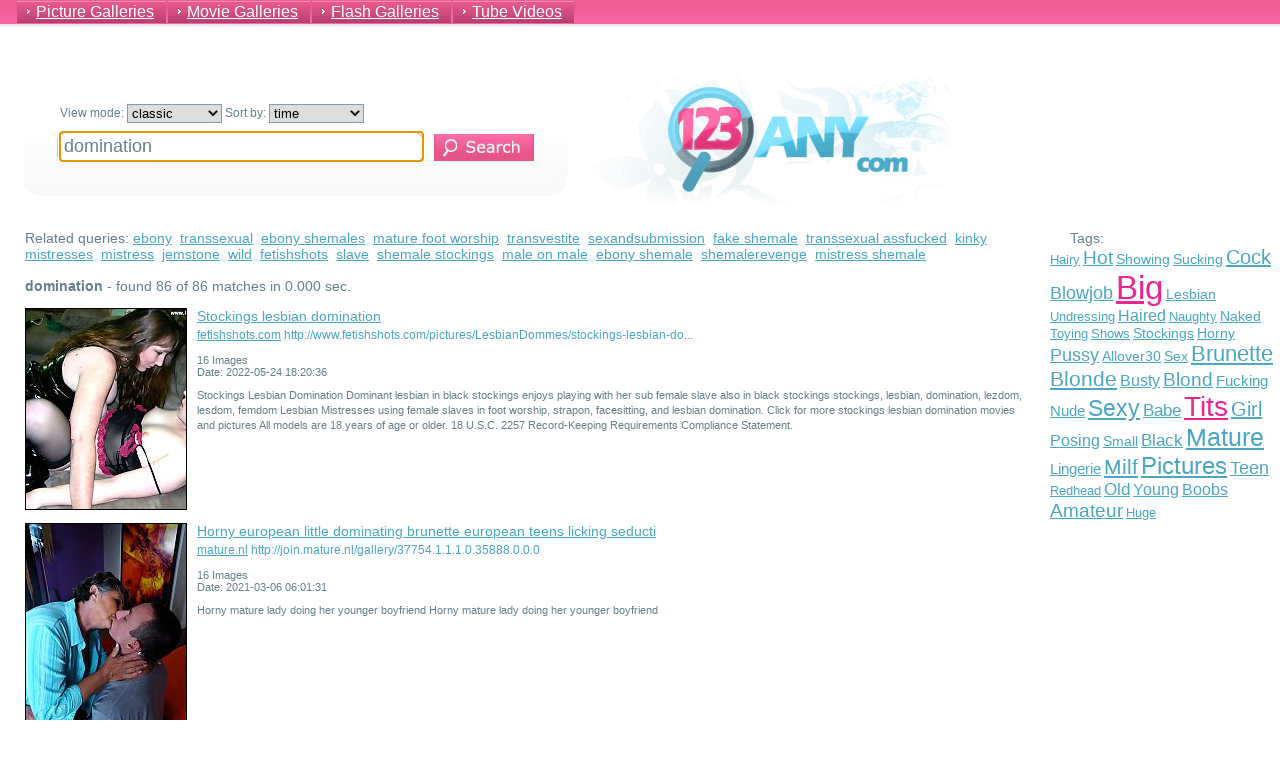

--- FILE ---
content_type: text/html; charset=UTF-8
request_url: http://www.123any.com/domination
body_size: 11912
content:
<!DOCTYPE html>
<html>
<head>
	<title>domination - 123any.com search result </title>
	<meta http-equiv="content-type" content="text/html; charset=utf-8" />
	<meta name="title" content="domination - 123any.com search result " />
	<meta name="keywords" content="domination,tube,flash movie,sex movies,porn,movies,adult videos,amateur movies, videos,home tapes,free movies,xxx movies,sex,free sex,free porn,livecam,free videos,webcams, adult directory,123any,123any.com" />
	<meta name="description" content="123any.com - domination gallery search engine. Movies portal, video post,adult directory." />
	<meta name="robots" content="all" />
	<meta name="verify-v1" content="3Z2e8c18dbdTTulkRpM/ejg15K67zj85cWBf1u6uXHs=" />
	<script src="//ajax.googleapis.com/ajax/libs/jquery/1.3.2/jquery.min.js"></script>
	<link rel="search" type="application/opensearchdescription+xml" title="123any.com" href="/search.xml" />
	<link rel="stylesheet" href="/style.css" type="text/css" media="screen" />
	<link rel="icon" href="/favicon.ico" type="image/x-icon" />
	<base target="_self" />
</head> 

<script>
function listimages(linkurl,prefix,imgnum,docid) {
 var maxlist = 5;
 var list='';
 var i=0;
 if ( $(document).width() < 1150 ) { maxlist = 4; }  
 while (i < imgnum && i < maxlist) {
  list = list + '<a href="'+linkurl+'" target="_blank" onclick="tr('+docid+',\'FHG\');"><img src="' 
     + prefix + i + '.jpg" width=160 height=200 /></a>'; 
  i++;
 }
 return list;
}

var timeouts=new Array();

function rotateimg(pid,imgnum,prefix) {
 var tnn = '#tn' + pid;
 var imgidx = 0;
 $(tnn).attr('src',prefix+imgidx+'.jpg');
 imgidx++;
 timeouts[pid] = setTimeout("showrimg("+pid+","+imgnum+","+imgidx+",'"+prefix+"')",800);
}

function showrimg(pid,imgnum,imgidx,prefix) {
 var tnn = '#tn' + pid;
  if ( imgidx >= imgnum-1) { imgidx = 0; };
  $(tnn).attr('src',prefix+imgidx+'.jpg');
  imgidx++;
  timeouts[pid] = setTimeout("showrimg("+pid+","+imgnum+","+imgidx+",'"+prefix+"')",800);
}

function rotateimgStop(pid,origidx,prefix) {
 clearTimeout(timeouts[pid]);
 var tnn = '#tn' + pid;
 $(tnn).attr('src',prefix+origidx+'.jpg');
}

function tr(docid,idx) {
 $.get("/track.php", { id:docid, idx:idx, q:escape("domination") } );
}

function trshow(docidlist) {
 $.post("/show.php", { id:escape("766775,763232,759967,756166,756144,754872,754123,752540,752465,727578,725693,700361,692375,692320,692022,688184,687243,686490,672988,652385,647704,616088,616010,615195,608811") } );
}

function lookup(inputString) {
	if(inputString.length == 0) {
		$('#suggestions').hide();
	} else {
		$.post("/rpc.php", {queryString: ""+inputString+""}, function(data){
			if(data.length >0) {
				$('#suggestions').show();
				$('#autoSuggestionsList').html(data);
			}
			else {
				$('#suggestions').hide();
			}
		});
	}
} 

function fill(thisValue) {
	$('#inputString').val(thisValue);
	setTimeout("$('#suggestions').hide();", 200);
}


$(document).ready(function() {
	$('.slidebox').hide();
	$('#inputString').focus();
	trshow();
});

</script>

<body>

<div id="wrapper">

	<div id="header">
		<div class="top_menu">
			<ul>
				<li><a href="/domination">Picture Galleries</a></li>
				<li><a href="/movies/domination">Movie Galleries</a></li>
				<li><a href="/flash/domination">Flash Galleries</a></li>
				<li><a target=_blank title='tube video' href="http://altaporn.com/domination">Tube Videos</a></li>
                        </ul>
			<div class="clear"></div>
		</div>    
                <div class="hsearch">
                        <form class="search_form" method="get" id="search" action="/">
                                <div class="sfpadd">
                                        <label>View mode: <select name="vm">
						<option value="C" selected='selected'>classic</option>
						<option value="T" >thumbnails</option>
                                        </select></label>   
                                        <label>Sort by: <select name="sm">
						<option value="t" selected='selected'>time</option>
						<option value="c" >popularity</option>
                                        </select></label><br />
                                        <input type="hidden" name="fi" value="1" />
                                        <input type="text" class="text" name="q" autocomplete="off" value="domination" id="inputString" onkeyup="lookup(this.value);" onblur="fill();" />
					<input type="submit" class="bttn" id="searchbtn" value="" />
					<div class="suggestionsBox" id="suggestions" style="display: none;">
						<img src="/upArrow.png" style="position: relative; top: -12px; left: 30px;" alt="upArrow">
						<div class="suggestionList" id="autoSuggestionsList">
						&nbsp;
						</div>
					</div>
                                </div>
                        </form>
                </div>
                <div class="hlogofl"></div>
                <div class="clear"></div>
	</div><!-- #header-->

        <div id="middle">


		<div id="container">
			<div id="content">
				<div id='searchinfo'><h2>Related queries: <a href='/ebony'>ebony</a>&nbsp; <a href='/transsexual'>transsexual</a>&nbsp; <a href='/ebony+shemales'>ebony shemales</a>&nbsp; <a href='/mature+foot+worship'>mature foot worship</a>&nbsp; <a href='/transvestite'>transvestite</a>&nbsp; <a href='/sexandsubmission'>sexandsubmission</a>&nbsp; <a href='/fake+shemale'>fake shemale</a>&nbsp; <a href='/transsexual+assfucked'>transsexual assfucked</a>&nbsp; <a href='/kinky'>kinky</a>&nbsp; <a href='/mistresses'>mistresses</a>&nbsp; <a href='/mistress'>mistress</a>&nbsp; <a href='/jemstone'>jemstone</a>&nbsp; <a href='/wild'>wild</a>&nbsp; <a href='/fetishshots'>fetishshots</a>&nbsp; <a href='/slave'>slave</a>&nbsp; <a href='/shemale+stockings'>shemale stockings</a>&nbsp; <a href='/male+on+male'>male on male</a>&nbsp; <a href='/ebony+shemale'>ebony shemale</a>&nbsp; <a href='/shemalerevenge'>shemalerevenge</a>&nbsp; <a href='/mistress+shemale'>mistress shemale</a>&nbsp; <br /><br /><b>domination</b> - found 86 of 86 matches in 0.000 sec.</h2>


</div>

<br /><div class='searchresults'><div class='srimg'><a href='http://refer.ccbill.com/cgi-bin/clicks.cgi?CA=912999&PA=1534986&HTML=http://www.fetishshots.com/pictures/LesbianDommes/stockings-lesbian-domination/?id=1534986' target='_blank' title='Stockings lesbian domination' rel='nofollow'><img onmouseover="$('#slidebox1').html(listimages('http://refer.ccbill.com/cgi-bin/clicks.cgi?CA=912999&PA=1534986&HTML=http://www.fetishshots.com/pictures/LesbianDommes/stockings-lesbian-domination/?id=1534986','//cdn.123any.com/dbi/67/75/fs766775-',16,766775)); $('#slidebox1').show('200')" onclick='tr(766775,"FHG");' src='//cdn.123any.com/dbi/67/75/fs766775-7.jpg' alt='Stockings lesbian domination' width='160' height='200' /></a></div><div class='srtxt'><a href='http://refer.ccbill.com/cgi-bin/clicks.cgi?CA=912999&PA=1534986&HTML=http://www.fetishshots.com/pictures/LesbianDommes/stockings-lesbian-domination/?id=1534986' target='_blank' rel='nofollow' onclick='tr(766775);'>Stockings lesbian domination</a><br /><div class='srurl'><a href='/fetishshots.com'>fetishshots.com</a> http://www.fetishshots.com/pictures/LesbianDommes/stockings-lesbian-do...</div><div class='srdet'><br />16 Images<br />Date: 2022-05-24 18:20:36</div><div class='doctext'>Stockings Lesbian Domination Dominant lesbian in black stockings enjoys playing with her sub female slave also in black stockings stockings, lesbian, domination, lezdom, lesdom, femdom   Lesbian Mistresses using female slaves in foot worship, strapon, facesitting, and lesbian domination.   Click for more stockings lesbian domination movies and pictures All models are 18 years of age or older. 18 U.S.C. 2257 Record-Keeping Requirements Compliance Statement.</div></div></div><br />
<div id='slidebox1' class='slidebox'></div>

<br /><div class='searchresults'><div class='srimg'><a href='http://join.mature.nl/gallery/37754.1.1.1.0.35888.0.0.0' target='_blank' title='Horny european little dominating brunette european teens licking seducti' rel='nofollow'><img onmouseover="$('#slidebox2').html(listimages('http://join.mature.nl/gallery/37754.1.1.1.0.35888.0.0.0','//cdn.123any.com/dbi/32/32/fs763232-',16,763232)); $('#slidebox2').show('200')" onclick='tr(763232,"FHG");' src='//cdn.123any.com/dbi/32/32/fs763232-6.jpg' alt='Horny european little dominating brunette european teens licking seducti' width='160' height='200' /></a></div><div class='srtxt'><a href='http://join.mature.nl/gallery/37754.1.1.1.0.35888.0.0.0' target='_blank' rel='nofollow' onclick='tr(763232);'>Horny european little dominating brunette european teens licking seducti</a><br /><div class='srurl'><a href='/mature.nl'>mature.nl</a> http://join.mature.nl/gallery/37754.1.1.1.0.35888.0.0.0</div><div class='srdet'><br />16 Images<br />Date: 2021-03-06 06:01:31</div><div class='doctext'>Horny mature lady doing her younger boyfriend Horny mature lady doing her younger boyfriend </div></div></div><br />
<div id='slidebox2' class='slidebox'></div>

<br /><div class='searchresults'><div class='srimg'><a href='http://galleries.latinasheat.com/photos_mobile/9/?t1/mpps=amandaxxx' target='_blank' title='Fiery Latina Dominic Dalton Gives Her Lover A Memorable Blowjob A...' rel='nofollow'><img onmouseover="$('#slidebox3').html(listimages('http://galleries.latinasheat.com/photos_mobile/9/?t1/mpps=amandaxxx','//cdn.123any.com/dbi/99/67/fs759967-',16,759967)); $('#slidebox3').show('200')" onclick='tr(759967,"FHG");' src='//cdn.123any.com/dbi/99/67/fs759967-1.jpg' alt='Fiery Latina Dominic Dalton Gives Her Lover A Memorable Blowjob A...' width='160' height='200' /></a></div><div class='srtxt'><a href='http://galleries.latinasheat.com/photos_mobile/9/?t1/mpps=amandaxxx' target='_blank' rel='nofollow' onclick='tr(759967);'>Fiery Latina Dominic Dalton Gives Her Lover A Memorable Blowjob A...</a><br /><div class='srurl'><a href='/latinasheat.com'>latinasheat.com</a> http://galleries.latinasheat.com/photos_mobile/9/?t1/mpps=amandaxxx</div><div class='srdet'><br />16 Images<br />Date: 2021-01-30 07:00:39</div><div class='doctext'>Mobile Latinas Heat Tap to view photos above Tap to view photos above Tap to view photos above Tap to view photos above Click for more! Tap to view photos above Tap to view photos above Tap to view photos above Tap to view photos above Check out more updates Download more pictures! Click Here! 18 U.S.C. 2257 Record-Keeping Requirement Compliance Statement </div></div></div><br />
<div id='slidebox3' class='slidebox'></div>

<br /><div class='searchresults'><div class='srimg'><a href='http://hostave4.net/mpg/fhg/video/177mp4ajw/index.html?id=amandaxxx' target='_blank' title='Pick up boy action with dominating hot s' rel='nofollow'><img onmouseover="$('#slidebox4').html(listimages('http://hostave4.net/mpg/fhg/video/177mp4ajw/index.html?id=amandaxxx','//cdn.123any.com/dbi/61/66/fs756166-',4,756166)); $('#slidebox4').show('200')" onclick='tr(756166,"FHG");' src='//cdn.123any.com/dbi/61/66/fs756166-0.jpg' alt='Pick up boy action with dominating hot s' width='160' height='200' /></a></div><div class='srtxt'><a href='http://hostave4.net/mpg/fhg/video/177mp4ajw/index.html?id=amandaxxx' target='_blank' rel='nofollow' onclick='tr(756166);'>Pick up boy action with dominating hot s</a><br /><div class='srurl'><a href='/hostave4.net'>hostave4.net</a> http://hostave4.net/mpg/fhg/video/177mp4ajw/index.html?id=amandaxxx</div><div class='srdet'><br />4 Images<br />Date: 2021-01-09 18:23:21</div><div class='doctext'>Pick up boy action with dominating hot sluts - MyPickupGirls.com Dominating sluts are gonna demonstrate their dirty nature in the process of crazy pick up boy fucking riding the dick and facesitting poor victim porn videos, hot girls, adult sex, erotic pictures, world porn, hard fuck  Weekly updates MyPickupGirls.com - Public outdoor sex movies with sexy amateur pickup girls www.mypickupgirls.com Slutty chicks picked up on the streets & owned by well hung guys in the most unexpected places Pick ...</div></div></div><br />
<div id='slidebox4' class='slidebox'></div>

<br /><div class='searchresults'><div class='srimg'><a href='http://affiliates.mature.nl/free/x/track/7499/pictures/146/37754' target='_blank' title='This curvy and Kinky mature slut dominates a toyboy on her couch' rel='nofollow'><img onmouseover="$('#slidebox5').html(listimages('http://affiliates.mature.nl/free/x/track/7499/pictures/146/37754','//cdn.123any.com/dbi/61/44/fs756144-',16,756144)); $('#slidebox5').show('200')" onclick='tr(756144,"FHG");' src='//cdn.123any.com/dbi/61/44/fs756144-13.jpg' alt='This curvy and Kinky mature slut dominates a toyboy on her couch' width='160' height='200' /></a></div><div class='srtxt'><a href='http://affiliates.mature.nl/free/x/track/7499/pictures/146/37754' target='_blank' rel='nofollow' onclick='tr(756144);'>This curvy and Kinky mature slut dominates a toyboy on her couch</a><br /><div class='srurl'><a href='/mature.nl'>mature.nl</a> http://affiliates.mature.nl/free/x/track/7499/pictures/146/37754</div><div class='srdet'><br />16 Images<br />Date: 2021-01-08 18:22:29</div><div class='doctext'>This curvy and Kinky mature slut dominates a toyboy on her couch This curvy and Kinky mature slut dominates a toyboy on her couch </div></div></div><br />
<div id='slidebox5' class='slidebox'></div>

<br /><div class='searchresults'><div class='srimg'><a href='http://www.tenmilliongalleries.com/fhg/stp/v/005_1/stp_1_6_v_005_1.shtml?ferroc97378' target='_blank' title='Susanna&amp;Etta&amp;George strapon domination m' rel='nofollow'><img onmouseover="$('#slidebox6').html(listimages('http://www.tenmilliongalleries.com/fhg/stp/v/005_1/stp_1_6_v_005_1.shtml?ferroc97378','//cdn.123any.com/dbi/48/72/fs754872-',4,754872)); $('#slidebox6').show('200')" onclick='tr(754872,"FHG");' src='//cdn.123any.com/dbi/48/72/fs754872-2.jpg' alt='Susanna&amp;Etta&amp;George strapon domination m' width='160' height='200' /></a></div><div class='srtxt'><a href='http://www.tenmilliongalleries.com/fhg/stp/v/005_1/stp_1_6_v_005_1.shtml?ferroc97378' target='_blank' rel='nofollow' onclick='tr(754872);'>Susanna&amp;Etta&amp;George strapon domination m</a><br /><div class='srurl'><a href='/tenmilliongalleries.com'>tenmilliongalleries.com</a> http://www.tenmilliongalleries.com/fhg/stp/v/005_1/stp...</div><div class='srdet'><br />4 Images<br />Date: 2020-11-03 06:08:06</div><div class='doctext'>StraponPower :: Susanna&Etta&George strapon humiliation action Fascinating strapon domination pictures and videos! Strapon,Strapon Sex,Strapon Porn,Strapon Erotica,Girls Fuck Guys,Women Fuck Men,Strapon Domination,Feminization,Sissified,Men Wearing Female Clothes,Strapon Fuck,Sissies,Strapon Pics,Strapon Pictures,Strapon Photos,Strapon Videos,Strapon Movies,StraponPower,FerroNetwork,FerroCash StraponPower.com	Strapon domination	StraponPower.com features smoking hot strapon divas humiliating, ins...</div></div></div><br />
<div id='slidebox6' class='slidebox'></div>

<br /><div class='searchresults'><div class='srimg'><a href='http://affiliates.mature.nl/free/x/track/3888/picture/146?nats=37754.1.1.1.0.6827.0.0.0' target='_blank' title='Skinny milf wants to dominate you' rel='nofollow'><img onmouseover="$('#slidebox7').html(listimages('http://affiliates.mature.nl/free/x/track/3888/picture/146?nats=37754.1.1.1.0.6827.0.0.0','//cdn.123any.com/dbi/41/23/fs754123-',16,754123)); $('#slidebox7').show('200')" onclick='tr(754123,"FHG");' src='//cdn.123any.com/dbi/41/23/fs754123-8.jpg' alt='Skinny milf wants to dominate you' width='160' height='200' /></a></div><div class='srtxt'><a href='http://affiliates.mature.nl/free/x/track/3888/picture/146?nats=37754.1.1.1.0.6827.0.0.0' target='_blank' rel='nofollow' onclick='tr(754123);'>Skinny milf wants to dominate you</a><br /><div class='srurl'><a href='/mature.nl'>mature.nl</a> http://affiliates.mature.nl/free/x/track/3888/picture/146?nats=37754.1.1.1.0.6827....</div><div class='srdet'><br />16 Images<br />Date: 2020-09-14 05:44:01</div><div class='doctext'>skinny milf wants to dominate you skinny milf wants to dominate you </div></div></div><br />
<div id='slidebox7' class='slidebox'></div>

<br /><div class='searchresults'><div class='srimg'><a href='http://refer.ccbill.com/cgi-bin/clicks.cgi?CA=912999&PA=1534986&HTML=http://www.fetishshots.com/pictures/LeathernLatex/ebony-latex-domination/?id=1534986' target='_blank' title='Beautiful Ebony Mistress is in sexy latex dress and boots dominates a su' rel='nofollow'><img onmouseover="$('#slidebox8').html(listimages('http://refer.ccbill.com/cgi-bin/clicks.cgi?CA=912999&PA=1534986&HTML=http://www.fetishshots.com/pictures/LeathernLatex/ebony-latex-domination/?id=1534986','//cdn.123any.com/dbi/25/40/fs752540-',16,752540)); $('#slidebox8').show('200')" onclick='tr(752540,"FHG");' src='//cdn.123any.com/dbi/25/40/fs752540-4.jpg' alt='Beautiful Ebony Mistress is in sexy latex dress and boots dominates a su' width='160' height='200' /></a></div><div class='srtxt'><a href='http://refer.ccbill.com/cgi-bin/clicks.cgi?CA=912999&PA=1534986&HTML=http://www.fetishshots.com/pictures/LeathernLatex/ebony-latex-domination/?id=1534986' target='_blank' rel='nofollow' onclick='tr(752540);'>Beautiful Ebony Mistress is in sexy latex dress and boots dominates a su</a><br /><div class='srurl'><a href='/fetishshots.com'>fetishshots.com</a> http://www.fetishshots.com/pictures/LeathernLatex/ebony-latex-dominati...</div><div class='srdet'><br />16 Images<br />Date: 2020-06-23 18:20:47</div><div class='doctext'>Ebony Latex Domination Beautiful Ebony Mistress in sexy latex dress and boots dominates a submissive crossdressed sissy also in latex. ebony, latex, domination, latex fetish, leather, rubber, gummy   Latex lovers and latex couples in full latex fetish outfits enjoying their love for latex, rubber and leather sex.   Click for more free latex movies and pictures All models are 18 years of age or older. 18 U.S.C. 2257 Record-Keeping Requirements Compliance Statement.</div></div></div><br />
<div id='slidebox8' class='slidebox'></div>

<br /><div class='searchresults'><div class='srimg'><a href='http://refer.ccbill.com/cgi-bin/clicks.cgi?CA=912999&PA=1534986&HTML=http://www.fetishshots.com/pictures/LeathernLatex/latex-domination/?id=1534986' target='_blank' title='Mature blonde kinky Mistress in latex outfit and boots dominating a submissive male' rel='nofollow'><img onmouseover="$('#slidebox9').html(listimages('http://refer.ccbill.com/cgi-bin/clicks.cgi?CA=912999&PA=1534986&HTML=http://www.fetishshots.com/pictures/LeathernLatex/latex-domination/?id=1534986','//cdn.123any.com/dbi/24/65/fs752465-',16,752465)); $('#slidebox9').show('200')" onclick='tr(752465,"FHG");' src='//cdn.123any.com/dbi/24/65/fs752465-1.jpg' alt='Mature blonde kinky Mistress in latex outfit and boots dominating a submissive male' width='160' height='200' /></a></div><div class='srtxt'><a href='http://refer.ccbill.com/cgi-bin/clicks.cgi?CA=912999&PA=1534986&HTML=http://www.fetishshots.com/pictures/LeathernLatex/latex-domination/?id=1534986' target='_blank' rel='nofollow' onclick='tr(752465);'>Mature blonde kinky Mistress in latex outfit and boots dominating a submissive male</a><br /><div class='srurl'><a href='/fetishshots.com'>fetishshots.com</a> http://www.fetishshots.com/pictures/LeathernLatex/latex-domination/?id...</div><div class='srdet'><br />16 Images<br />Date: 2020-06-20 18:25:41</div><div class='doctext'>Latex Domination Mature blonde kinky Mistress in latex outfit and boots dominating a submissive male also in his latex gear. latex fetish, latex, leather, rubber, gummy   Latex lovers and latex couples in full latex fetish outfits enjoying their love for latex, rubber and leather sex.   Click for more free latex movies and pictures All models are 18 years of age or older. 18 U.S.C. 2257 Record-Keeping Requirements Compliance Statement.</div></div></div><br />
<div id='slidebox9' class='slidebox'></div>

<br /><div class='searchresults'><div class='srimg'><a href='http://affiliates.mature.nl/free/x/track/6867/picture/146/37754' target='_blank' title='Dominant mature slut fucking a guy with a strapon dildo' rel='nofollow'><img onmouseover="$('#slidebox10').html(listimages('http://affiliates.mature.nl/free/x/track/6867/picture/146/37754','//cdn.123any.com/dbi/75/78/fs727578-',16,727578)); $('#slidebox10').show('200')" onclick='tr(727578,"FHG");' src='//cdn.123any.com/dbi/75/78/fs727578-5.jpg' alt='Dominant mature slut fucking a guy with a strapon dildo' width='160' height='200' /></a></div><div class='srtxt'><a href='http://affiliates.mature.nl/free/x/track/6867/picture/146/37754' target='_blank' rel='nofollow' onclick='tr(727578);'>Dominant mature slut fucking a guy with a strapon dildo</a><br /><div class='srurl'><a href='/mature.nl'>mature.nl</a> http://affiliates.mature.nl/free/x/track/6867/picture/146/37754</div><div class='srdet'><br />16 Images<br />Date: 2019-01-18 18:48:06</div><div class='doctext'>Dominant mature slut fucking a guy with a strapon dildo Dominant mature slut fucking a guy with a strapon dildo </div></div></div><br />
<div id='slidebox10' class='slidebox'></div>

<br /><div class='searchresults'><div class='srimg'><a href='http://refer.ccbill.com/cgi-bin/clicks.cgi?CA=926173-0000&PA=1544750&HTML=http://www.straponjane.com/directory_pages/affs/251jsa.php?id=1544750' target='_blank' title='Two kinky dominant femdoms get geared up for their sissy slut in white girly panties' rel='nofollow'><img onmouseover="$('#slidebox11').html(listimages('http://refer.ccbill.com/cgi-bin/clicks.cgi?CA=926173-0000&PA=1544750&HTML=http://www.straponjane.com/directory_pages/affs/251jsa.php?id=1544750','//cdn.123any.com/dbi/56/93/fs725693-',15,725693)); $('#slidebox11').show('200')" onclick='tr(725693,"FHG");' src='//cdn.123any.com/dbi/56/93/fs725693-10.jpg' alt='Two kinky dominant femdoms get geared up for their sissy slut in white girly panties' width='160' height='200' /></a></div><div class='srtxt'><a href='http://refer.ccbill.com/cgi-bin/clicks.cgi?CA=926173-0000&PA=1544750&HTML=http://www.straponjane.com/directory_pages/affs/251jsa.php?id=1544750' target='_blank' rel='nofollow' onclick='tr(725693);'>Two kinky dominant femdoms get geared up for their sissy slut in white girly panties</a><br /><div class='srurl'><a href='/straponjane.com'>straponjane.com</a> http://www.straponjane.com/directory_pages/affs/251jsa.php?id=1544750</div><div class='srdet'><br />15 Images<br />Date: 2018-12-03 06:09:10</div><div class='doctext'>Strapon Jane Free Sample Pictures If you like to see a strong dominant woman have her way with girls, guys, crossdressers and tgirls then your search is over... I will even force you to become a sissy before taking out my every frustration on you. Dominant, Dangerous, Delightfully Decadent... just about scratches the surface. Take the free tour. If you only ever join 1 FemDom site then this is it, these samples are taken from my archive, if you want to see my brand new, never before seen videos ...</div></div></div><br />
<div id='slidebox11' class='slidebox'></div>

<br /><div class='searchresults'><div class='srimg'><a href='http://refer.ccbill.com/cgi-bin/clicks.cgi?CA=926173-0000&PA=1544750&HTML=http://www.straponjane.com/directory_pages/affs/248gvc.php?id=1544750' target='_blank' title='Strapon Jane dominates her two sissy sluts by making one suck her boot heel and then face fuck the other sissy' rel='nofollow'><img onmouseover="$('#slidebox12').html(listimages('http://refer.ccbill.com/cgi-bin/clicks.cgi?CA=926173-0000&PA=1544750&HTML=http://www.straponjane.com/directory_pages/affs/248gvc.php?id=1544750','//cdn.123any.com/dbi/03/61/fs700361-',15,700361)); $('#slidebox12').show('200')" onclick='tr(700361,"FHG");' src='//cdn.123any.com/dbi/03/61/fs700361-5.jpg' alt='Strapon Jane dominates her two sissy sluts by making one suck her boot heel and then face fuck the other sissy' width='160' height='200' /></a></div><div class='srtxt'><a href='http://refer.ccbill.com/cgi-bin/clicks.cgi?CA=926173-0000&PA=1544750&HTML=http://www.straponjane.com/directory_pages/affs/248gvc.php?id=1544750' target='_blank' rel='nofollow' onclick='tr(700361);'>Strapon Jane dominates her two sissy sluts by making one suck her boot heel and then face fuck the other sissy</a><br /><div class='srurl'><a href='/straponjane.com'>straponjane.com</a> http://www.straponjane.com/directory_pages/affs/248gvc.php?id=1544750</div><div class='srdet'><br />15 Images<br />Date: 2018-07-30 18:32:31</div><div class='doctext'>Strapon Jane Free Sample Pictures If you like to see a strong dominant woman have her way with girls, guys, crossdressers and tgirls then your search is over... I will even force you to become a sissy before taking out my every frustration on you. Dominant, Dangerous, Delightfully Decadent... just about scratches the surface. Take the free tour. If you only ever join 1 FemDom site then this is it, these samples are taken from my archive, if you want to see my brand new, never before seen videos ...</div></div></div><br />
<div id='slidebox12' class='slidebox'></div>

<br /><div class='searchresults'><div class='srimg'><a href='http://galleriesIFG.stiffia.com/Dominatrix-001/?nats=wintersnow.1.139.556.0.30376.0.0.0' target='_blank' title='Maria Loves Dominating Horny Sexy Girls' rel='nofollow'><img onmouseover="$('#slidebox13').html(listimages('http://galleriesIFG.stiffia.com/Dominatrix-001/?nats=wintersnow.1.139.556.0.30376.0.0.0','//cdn.123any.com/dbi/23/75/fs692375-',12,692375)); $('#slidebox13').show('200')" onclick='tr(692375,"FHG");' src='//cdn.123any.com/dbi/23/75/fs692375-2.jpg' alt='Maria Loves Dominating Horny Sexy Girls' width='160' height='200' /></a></div><div class='srtxt'><a href='http://galleriesIFG.stiffia.com/Dominatrix-001/?nats=wintersnow.1.139.556.0.30376.0.0.0' target='_blank' rel='nofollow' onclick='tr(692375);'>Maria Loves Dominating Horny Sexy Girls</a><br /><div class='srurl'><a href='/stiffia.com'>stiffia.com</a> http://galleriesIFG.stiffia.com/Dominatrix-001/?nats=wintersnow.1.139.556.0.30...</div><div class='srdet'><br />12 Images<br />Date: 2018-04-13 18:39:04</div><div class='doctext'>Maria Mia & Kira INFLAGRANTI Photos	Home	Videos	Pornstars	Photos	Niches	About	Login	Join Now	Maria Mia & Kira	View More Photos	Get instant access to the entire photo archiveClick Here!	Related Sets	View More photos 22:17Full HDâ–¶ play video now â—€	Night time marauders	Minka Prince	71 29,430 19:43Full HDâ–¶ play video now â—€	Ruba-dub-dub in the tub	Julie star	74 31,543 25:32Full HDâ–¶ play video now â—€	Suri Benz in the bar	Suri Benz	110 56,432 20:55Full HDâ–¶ pl...</div></div></div><br />
<div id='slidebox13' class='slidebox'></div>

<br /><div class='searchresults'><div class='srimg'><a href='http://galleriesMMF.stiffia.com/W44_14/picture_gal_My_Office_Fetish/english/?nats=wintersnow.1.127.280.0.29833.0.0.0' target='_blank' title='Dominant German Milf Loves To Abuse Men Sexually' rel='nofollow'><img onmouseover="$('#slidebox14').html(listimages('http://galleriesMMF.stiffia.com/W44_14/picture_gal_My_Office_Fetish/english/?nats=wintersnow.1.127.280.0.29833.0.0.0','//cdn.123any.com/dbi/23/20/fs692320-',14,692320)); $('#slidebox14').show('200')" onclick='tr(692320,"FHG");' src='//cdn.123any.com/dbi/23/20/fs692320-2.jpg' alt='Dominant German Milf Loves To Abuse Men Sexually' width='160' height='200' /></a></div><div class='srtxt'><a href='http://galleriesMMF.stiffia.com/W44_14/picture_gal_My_Office_Fetish/english/?nats=wintersnow.1.127.280.0.29833.0.0.0' target='_blank' rel='nofollow' onclick='tr(692320);'>Dominant German Milf Loves To Abuse Men Sexually</a><br /><div class='srurl'><a href='/stiffia.com'>stiffia.com</a> http://galleriesMMF.stiffia.com/W44_14/picture_gal_My_Office_Fetish/english/?n...</div><div class='srdet'><br />14 Images<br />Date: 2018-04-13 18:20:47</div><div class='doctext'>My Office Fetish 11.000 porn videos 2.340 pornstars 3.467 hours of porn Members Join Now Magmafilm Home Scenes Movies Models Photos Backstage Directors Sites English Deutsch News Press Casting My Office Fetish Tereza Tags: pussy licking, finger fucking, cumshot, facial, fellatio, natural breasts, brunette, fetish Description: Tereza cant contain her kinky fetish anymore so she seduces her workplace colleague. Number of photos: 185 Show More See all high quality Magmafilm pictures	Click to watch ...</div></div></div><br />
<div id='slidebox14' class='slidebox'></div>

<br /><div class='searchresults'><div class='srimg'><a href='http://galleriesIFG.stiffia.com/Dominatrix-002/?nats=wintersnow.1.139.556.0.30377.0.0.0' target='_blank' title='Mistress Dominates A Fat Slut Roughly' rel='nofollow'><img onmouseover="$('#slidebox15').html(listimages('http://galleriesIFG.stiffia.com/Dominatrix-002/?nats=wintersnow.1.139.556.0.30377.0.0.0','//cdn.123any.com/dbi/20/22/fs692022-',12,692022)); $('#slidebox15').show('200')" onclick='tr(692022,"FHG");' src='//cdn.123any.com/dbi/20/22/fs692022-11.jpg' alt='Mistress Dominates A Fat Slut Roughly' width='160' height='200' /></a></div><div class='srtxt'><a href='http://galleriesIFG.stiffia.com/Dominatrix-002/?nats=wintersnow.1.139.556.0.30377.0.0.0' target='_blank' rel='nofollow' onclick='tr(692022);'>Mistress Dominates A Fat Slut Roughly</a><br /><div class='srurl'><a href='/stiffia.com'>stiffia.com</a> http://galleriesIFG.stiffia.com/Dominatrix-002/?nats=wintersnow.1.139.556.0.30...</div><div class='srdet'><br />12 Images<br />Date: 2018-04-12 06:08:24</div><div class='doctext'>Lady Alexa & Sarah Leony INFLAGRANTI Photos	Home	Videos	Pornstars	Photos	Niches	About	Login	Join Now	Lady Alexa & Sarah Leony	View More Photos	Get instant access to the entire photo archiveClick Here!	Related Sets	View More photos 22:17Full HDâ–¶ play video now â—€	Night time marauders	Minka Prince	71 29,430 19:43Full HDâ–¶ play video now â—€	Ruba-dub-dub in the tub	Julie star	74 31,543 25:32Full HDâ–¶ play video now â—€	Suri Benz in the bar	Suri Benz	110 56,432 20:55F...</div></div></div><br />
<div id='slidebox15' class='slidebox'></div>

<br /><div class='searchresults'><div class='srimg'><a href='http://galleries.adult-empire.com/10395/648831/2666/index.php' target='_blank' title='Female Domination Adult Comics' rel='nofollow'><img onmouseover="$('#slidebox16').html(listimages('http://galleries.adult-empire.com/10395/648831/2666/index.php','//cdn.123any.com/dbi/81/84/fs688184-',6,688184)); $('#slidebox16').show('200')" onclick='tr(688184,"FHG");' src='//cdn.123any.com/dbi/81/84/fs688184-1.jpg' alt='Female Domination Adult Comics' width='160' height='200' /></a></div><div class='srtxt'><a href='http://galleries.adult-empire.com/10395/648831/2666/index.php' target='_blank' rel='nofollow' onclick='tr(688184);'>Female Domination Adult Comics</a><br /><div class='srurl'><a href='/adult-empire.com'>adult-empire.com</a> http://galleries.adult-empire.com/10395/648831/2666/index.php</div><div class='srdet'><br />6 Images<br />Date: 2018-03-19 06:22:06</div><div class='doctext'>-: 3D Porn Comix :- Download illustrated sex stories in different niches: Lezdom, Interracial, Femdom, Group Fuck! FREE	Visit our FREE tour!	Kinky 3D comics collection. Exciting	sex stories in different niches: Lezdom Interracial, Femdom,	Group Fuck	and MUCH MORE! Original 3D porn comics will make your dick strong! Your satisfaction is 100% guaranteed! Limited-time Offer! Get	BONUS access to ALL sites below and 2318+ more porn sites, 261+ hours of XXX videos, sex stories - All with ONE password!...</div></div></div><br />
<div id='slidebox16' class='slidebox'></div>

<br /><div class='searchresults'><div class='srimg'><a href='http://galleries1.adult-empire.com/6431/199187/2666/index.php' target='_blank' title='Tranny Domination Sex Scenes' rel='nofollow'><img onmouseover="$('#slidebox17').html(listimages('http://galleries1.adult-empire.com/6431/199187/2666/index.php','//cdn.123any.com/dbi/72/43/fs687243-',5,687243)); $('#slidebox17').show('200')" onclick='tr(687243,"FHG");' src='//cdn.123any.com/dbi/72/43/fs687243-3.jpg' alt='Tranny Domination Sex Scenes' width='160' height='200' /></a></div><div class='srtxt'><a href='http://galleries1.adult-empire.com/6431/199187/2666/index.php' target='_blank' rel='nofollow' onclick='tr(687243);'>Tranny Domination Sex Scenes</a><br /><div class='srurl'><a href='/adult-empire.com'>adult-empire.com</a> http://galleries1.adult-empire.com/6431/199187/2666/index.php</div><div class='srdet'><br />5 Images<br />Date: 2018-03-17 06:44:52</div><div class='doctext'>Futanari Fantasies 3D : Visit Free Tour for MORE! Free Pictures! Dickgirls of your dreams in 3D graphic s world! dickgirls, shemales, futanari, futanari fantasies, t-girls, tranny, transgender, transsexual, fantasy, sci-fi, aliens, demons, uniform, cartoons, ladyboys, schoolgirls, monsters	One password gives	you access to all sites below plus All sites (1428+) & DVDs	(281+) protected by Adult Empire! Click Here</div></div></div><br />
<div id='slidebox17' class='slidebox'></div>

<br /><div class='searchresults'><div class='srimg'><a href='http://galleries.adult-empire.com/10284/597564/2666/index.php' target='_blank' title='Naked Lesbian Babes Enjoy Spanking And Domination Fuck' rel='nofollow'><img onmouseover="$('#slidebox18').html(listimages('http://galleries.adult-empire.com/10284/597564/2666/index.php','//cdn.123any.com/dbi/64/90/fs686490-',6,686490)); $('#slidebox18').show('200')" onclick='tr(686490,"FHG");' src='//cdn.123any.com/dbi/64/90/fs686490-5.jpg' alt='Naked Lesbian Babes Enjoy Spanking And Domination Fuck' width='160' height='200' /></a></div><div class='srtxt'><a href='http://galleries.adult-empire.com/10284/597564/2666/index.php' target='_blank' rel='nofollow' onclick='tr(686490);'>Naked Lesbian Babes Enjoy Spanking And Domination Fuck</a><br /><div class='srurl'><a href='/adult-empire.com'>adult-empire.com</a> http://galleries.adult-empire.com/10284/597564/2666/index.php</div><div class='srdet'><br />6 Images<br />Date: 2018-03-16 08:21:31</div><div class='doctext'>Lezdom Circus : Download pictures for free and visit our main site for MORE lesbian BDSM porn! Depraved mistresses and helpless slaves, shocking porn fantasies. Our kinky 3D lezdom pictures and taboo BDSM drawings will open the world of lesbo lust for you. Enjoy forbidden lesbian pleasures you ve never seen before! bdsm,lezdom,lesbians,lesbian,femdom,toons,comics,comix,cartoon,3d,hentai,anime,free,drawings,art,domination,toon,movies,porn,sex,movie,lesbo,cgi,fantasy,domina,rope,bondage,fetish,lat...</div></div></div><br />
<div id='slidebox18' class='slidebox'></div>

<br /><div class='searchresults'><div class='srimg'><a href='http://blog.sunnytgp.com/gallery/vanessa-y-is-getting-dominated-scoreland/' target='_blank' title='Vanessa Y Is Getting Dominated Scoreland' rel='nofollow'><img onmouseover="$('#slidebox19').html(listimages('http://blog.sunnytgp.com/gallery/vanessa-y-is-getting-dominated-scoreland/','//cdn.123any.com/dbi/29/88/fs672988-',10,672988)); $('#slidebox19').show('200')" onclick='tr(672988,"FHG");' src='//cdn.123any.com/dbi/29/88/fs672988-7.jpg' alt='Vanessa Y Is Getting Dominated Scoreland' width='160' height='200' /></a></div><div class='srtxt'><a href='http://blog.sunnytgp.com/gallery/vanessa-y-is-getting-dominated-scoreland/' target='_blank' rel='nofollow' onclick='tr(672988);'>Vanessa Y Is Getting Dominated Scoreland</a><br /><div class='srurl'><a href='/sunnytgp.com'>sunnytgp.com</a> http://blog.sunnytgp.com/gallery/vanessa-y-is-getting-dominated-scoreland/</div><div class='srdet'><br />10 Images<br />Date: 2017-10-09 18:28:07</div><div class='doctext'>Vanessa Y Is Getting Dominated Scoreland â€“ Sunny Gallery	Sunny Gallery Vanessa Y Is Getting Dominated Scoreland	Vanessa Y Is Getting Dominated Scoreland	01/10/2017	by Amadeus I gotta hand it to Vanessa Y, sheâ€™s the best damn nude model ever. Watching her get dominated on Scoreland is making me want to slap that ass, jiggle those tits, and have my way with her. Today that fantasy comes true. Come be the first to see Vanessa Y getting fully dominated See more busty beauties @ Scorela...</div></div></div><br />
<div id='slidebox19' class='slidebox'></div>

<br /><div class='searchresults'><div class='srimg'><a href='http://refer.ccbill.com/cgi-bin/clicks.cgi?CA=930360-0000&PA=1271240&HTML=http://fhg.bcash4you.com/w4b/06nkr14d/?1271240' target='_blank' title='Dominance - free preview - watch4beauty nude art magazine' rel='nofollow'><img onmouseover="$('#slidebox20').html(listimages('http://refer.ccbill.com/cgi-bin/clicks.cgi?CA=930360-0000&PA=1271240&HTML=http://fhg.bcash4you.com/w4b/06nkr14d/?1271240','//cdn.123any.com/dbi/23/85/fs652385-',16,652385)); $('#slidebox20').show('200')" onclick='tr(652385,"FHG");' src='//cdn.123any.com/dbi/23/85/fs652385-0.jpg' alt='Dominance - free preview - watch4beauty nude art magazine' width='160' height='200' /></a></div><div class='srtxt'><a href='http://refer.ccbill.com/cgi-bin/clicks.cgi?CA=930360-0000&PA=1271240&HTML=http://fhg.bcash4you.com/w4b/06nkr14d/?1271240' target='_blank' rel='nofollow' onclick='tr(652385);'>Dominance - free preview - watch4beauty nude art magazine</a><br /><div class='srurl'><a href='/bcash4you.com'>bcash4you.com</a> http://fhg.bcash4you.com/w4b/06nkr14d/?1271240</div><div class='srdet'><br />16 Images<br />Date: 2017-04-23 05:51:40</div><div class='doctext'>Dominance - Free preview - WATCH4BEAUTY   Nude Art Magazine FREE PREVIEW  Featuring Ennie, Verunka in Dominance VIEW ALL OF OUR MODELS We bring you the most beautiful and natural girls in the world. They are all you could ever wish for and more. Some of them are already famous and popular on the web; others are being photographed in all their natural nakedness for the very first time. All rights reserved. All photographs and videos copyrighted. Copyright  since 2005 www.watch4beauty.com ALL MODE...</div></div></div><br />
<div id='slidebox20' class='slidebox'></div>

<br /><div class='searchresults'><div class='srimg'><a href='http://refer.ccbill.com/cgi-bin/clicks.cgi?CA=923807&PA=1263566&HTML=http://www.bbw-hotties.com/n-g/5/3/5/?id=1263566' target='_blank' title='Dominate bbw hottie poses in red fishnet stockings flaunting her huge ti' rel='nofollow'><img onmouseover="$('#slidebox21').html(listimages('http://refer.ccbill.com/cgi-bin/clicks.cgi?CA=923807&PA=1263566&HTML=http://www.bbw-hotties.com/n-g/5/3/5/?id=1263566','//cdn.123any.com/dbi/77/04/fs647704-',15,647704)); $('#slidebox21').show('200')" onclick='tr(647704,"FHG");' src='//cdn.123any.com/dbi/77/04/fs647704-2.jpg' alt='Dominate bbw hottie poses in red fishnet stockings flaunting her huge ti' width='160' height='200' /></a></div><div class='srtxt'><a href='http://refer.ccbill.com/cgi-bin/clicks.cgi?CA=923807&PA=1263566&HTML=http://www.bbw-hotties.com/n-g/5/3/5/?id=1263566' target='_blank' rel='nofollow' onclick='tr(647704);'>Dominate bbw hottie poses in red fishnet stockings flaunting her huge ti</a><br /><div class='srurl'><a href='/bbw-hotties.com'>bbw-hotties.com</a> http://www.bbw-hotties.com/n-g/5/3/5/?id=1263566</div><div class='srdet'><br />15 Images<br />Date: 2017-04-05 18:27:44</div><div class='doctext'>Dominate bbw hottie in red fishnet stockings flaunting her huge tits at bbw-hotties.com	  Dominate bbw hottie in red fishnet stockings flaunting her huge tits CLICK HERE TO SEE TONS OF SMOKING HOT BBW WOMEN NOW 18 U.S.C. 2257 Record-Keeping Requirements Compliance Statement </div></div></div><br />
<div id='slidebox21' class='slidebox'></div>

<br /><div class='searchresults'><div class='srimg'><a href='http://galleries.adult-empire.com/4717/570516/2666/index.php' target='_blank' title='Domination And Punishments Beyong The Iron Bars' rel='nofollow'><img onmouseover="$('#slidebox22').html(listimages('http://galleries.adult-empire.com/4717/570516/2666/index.php','//cdn.123any.com/dbi/60/88/fs616088-',4,616088)); $('#slidebox22').show('200')" onclick='tr(616088,"FHG");' src='//cdn.123any.com/dbi/60/88/fs616088-2.jpg' alt='Domination And Punishments Beyong The Iron Bars' width='160' height='200' /></a></div><div class='srtxt'><a href='http://galleries.adult-empire.com/4717/570516/2666/index.php' target='_blank' rel='nofollow' onclick='tr(616088);'>Domination And Punishments Beyong The Iron Bars</a><br /><div class='srurl'><a href='/adult-empire.com'>adult-empire.com</a> http://galleries.adult-empire.com/4717/570516/2666/index.php</div><div class='srdet'><br />4 Images<br />Date: 2016-03-16 05:47:29</div><div class='doctext'>Pain Comics: BDSM Comics And Artworks Free samples of BDSM comics and cruel porn art. BDSM comics, cruel porn drawings  Samples and sketches from part 1 of the BDSM comics  Pretty Jailbird     See also: BDSM comics  A New Secretary  (part 1)  BDSM comics  My Best Student   BDSM comics  A New Secretary  (part 2)  BDSM comics  Job Interview   ...and more, and more... Comics-Line.Com</div></div></div><br />
<div id='slidebox22' class='slidebox'></div>

<br /><div class='searchresults'><div class='srimg'><a href='http://galleries.adult-empire.com/9966/567582/2666/index.php' target='_blank' title='Master Penetrates Helpless, Dominated Slaves' rel='nofollow'><img onmouseover="$('#slidebox23').html(listimages('http://galleries.adult-empire.com/9966/567582/2666/index.php','//cdn.123any.com/dbi/60/10/fs616010-',4,616010)); $('#slidebox23').show('200')" onclick='tr(616010,"FHG");' src='//cdn.123any.com/dbi/60/10/fs616010-0.jpg' alt='Master Penetrates Helpless, Dominated Slaves' width='160' height='200' /></a></div><div class='srtxt'><a href='http://galleries.adult-empire.com/9966/567582/2666/index.php' target='_blank' rel='nofollow' onclick='tr(616010);'>Master Penetrates Helpless, Dominated Slaves</a><br /><div class='srurl'><a href='/adult-empire.com'>adult-empire.com</a> http://galleries.adult-empire.com/9966/567582/2666/index.php</div><div class='srdet'><br />4 Images<br />Date: 2016-03-15 18:28:13</div><div class='doctext'>BDSM Rampage :: Free Picture Gallery :: Visit our site to get MUCH MORE BDSM PORN! Sample BDSM drawings. Free Pics and Trusted Links. bdsm,rampage,savage,free,drawings,hentai,toons,cartoons,anime,pictures,galleries	All sites have free sample	pictures and videos. One password gives you access	to the biggest porn network with all kind of adult	entertainments!	Continue your journey to the world of BDSM	Art! Click Here     //</div></div></div><br />
<div id='slidebox23' class='slidebox'></div>

<br /><div class='searchresults'><div class='srimg'><a href='http://galleries.adult-empire.com/10284/596447/2666/index.php' target='_blank' title='Hentai Bondage And Domination Of Sexy Lesbian Perverts' rel='nofollow'><img onmouseover="$('#slidebox24').html(listimages('http://galleries.adult-empire.com/10284/596447/2666/index.php','//cdn.123any.com/dbi/51/95/fs615195-',6,615195)); $('#slidebox24').show('200')" onclick='tr(615195,"FHG");' src='//cdn.123any.com/dbi/51/95/fs615195-3.jpg' alt='Hentai Bondage And Domination Of Sexy Lesbian Perverts' width='160' height='200' /></a></div><div class='srtxt'><a href='http://galleries.adult-empire.com/10284/596447/2666/index.php' target='_blank' rel='nofollow' onclick='tr(615195);'>Hentai Bondage And Domination Of Sexy Lesbian Perverts</a><br /><div class='srurl'><a href='/adult-empire.com'>adult-empire.com</a> http://galleries.adult-empire.com/10284/596447/2666/index.php</div><div class='srdet'><br />6 Images<br />Date: 2016-03-12 19:14:56</div><div class='doctext'>Lezdom Circus : Download pictures for free and visit our main site for MORE lesbian BDSM porn! Depraved mistresses and helpless slaves, shocking porn fantasies. Our kinky 3D lezdom pictures and taboo BDSM drawings will open the world of lesbo lust for you. Enjoy forbidden lesbian pleasures you ve never seen before! bdsm,lezdom,lesbians,lesbian,femdom,toons,comics,comix,cartoon,3d,hentai,anime,free,drawings,art,domination,toon,movies,porn,sex,movie,lesbo,cgi,fantasy,domina,rope,bondage,fetish,lat...</div></div></div><br />
<div id='slidebox24' class='slidebox'></div>

<br /><div class='searchresults'><div class='srimg'><a href='http://galleries1.adult-empire.com/6934/158891/2666/index.php' target='_blank' title='Beautiful and Wild 3D Dominating Whore Working Man' rel='nofollow'><img onmouseover="$('#slidebox25').html(listimages('http://galleries1.adult-empire.com/6934/158891/2666/index.php','//cdn.123any.com/dbi/88/11/fs608811-',4,608811)); $('#slidebox25').show('200')" onclick='tr(608811,"FHG");' src='//cdn.123any.com/dbi/88/11/fs608811-1.jpg' alt='Beautiful and Wild 3D Dominating Whore Working Man' width='160' height='200' /></a></div><div class='srtxt'><a href='http://galleries1.adult-empire.com/6934/158891/2666/index.php' target='_blank' rel='nofollow' onclick='tr(608811);'>Beautiful and Wild 3D Dominating Whore Working Man</a><br /><div class='srurl'><a href='/adult-empire.com'>adult-empire.com</a> http://galleries1.adult-empire.com/6934/158891/2666/index.php</div><div class='srdet'><br />4 Images<br />Date: 2015-07-22 19:32:03</div><div class='doctext'> html     Ladies and gentleman, we have absolutely shocking piece of news for you! It s something that will you give you heebie-jeebies and will get a second wind to all your formerly unfulfilled sex desires! You have a rare and unique opportunity to hit the jackpot on free-for-all terms almost! After joining this site and shelling out a petty sum, you GET 100% FREE ACCESS to the whole Adult Empire Network that has over 100 DVDs, 1,200 + sites of all modern niches, and tons of incomparable impre...</div></div></div><br />
<div id='slidebox25' class='slidebox'></div>
<!-- rtime = 0.01823 --> 				&nbsp;<br />
			</div><!-- #content-->
		</div><!-- #container-->

		<div class="sidebar">
			<div class="title"><h2>Tags:</h2></div>
			<p>
<a href='/hairy' style='font-size: 13px;'>Hairy</a> <a href='/hot' style='font-size: 19px;'>Hot</a> <a href='/showing' style='font-size: 14px;'>Showing</a> <a href='/sucking' style='font-size: 14px;'>Sucking</a> <a href='/cock' style='font-size: 20px;'>Cock</a> <a href='/blowjob' style='font-size: 18px;'>Blowjob</a> <a href='/big' style='font-size: 33px;color: #EE2290;'>Big</a> <a href='/lesbian' style='font-size: 14px;'>Lesbian</a> <a href='/undressing' style='font-size: 13px;'>Undressing</a> <a href='/haired' style='font-size: 16px;'>Haired</a> <a href='/naughty' style='font-size: 13px;'>Naughty</a> <a href='/naked' style='font-size: 14px;'>Naked</a> <a href='/toying' style='font-size: 13px;'>Toying</a> <a href='/shows' style='font-size: 13px;'>Shows</a> <a href='/stockings' style='font-size: 14px;'>Stockings</a> <a href='/horny' style='font-size: 14px;'>Horny</a> <a href='/pussy' style='font-size: 18px;'>Pussy</a> <a href='/allover30' style='font-size: 14px;'>Allover30</a> <a href='/sex' style='font-size: 14px;'>Sex</a> <a href='/brunette' style='font-size: 22px;'>Brunette</a> <a href='/blonde' style='font-size: 21px;'>Blonde</a> <a href='/busty' style='font-size: 16px;'>Busty</a> <a href='/blond' style='font-size: 19px;'>Blond</a> <a href='/fucking' style='font-size: 15px;'>Fucking</a> <a href='/nude' style='font-size: 15px;'>Nude</a> <a href='/sexy' style='font-size: 23px;'>Sexy</a> <a href='/babe' style='font-size: 17px;'>Babe</a> <a href='/tits' style='font-size: 28px;color: #EE2290;'>Tits</a> <a href='/girl' style='font-size: 20px;'>Girl</a> <a href='/posing' style='font-size: 16px;'>Posing</a> <a href='/small' style='font-size: 14px;'>Small</a> <a href='/black' style='font-size: 17px;'>Black</a> <a href='/mature' style='font-size: 25px;'>Mature</a> <a href='/lingerie' style='font-size: 15px;'>Lingerie</a> <a href='/milf' style='font-size: 21px;'>Milf</a> <a href='/pictures' style='font-size: 24px;'>Pictures</a> <a href='/teen' style='font-size: 18px;'>Teen</a> <a href='/redhead' style='font-size: 13px;'>Redhead</a> <a href='/old' style='font-size: 17px;'>Old</a> <a href='/young' style='font-size: 16px;'>Young</a> <a href='/boobs' style='font-size: 16px;'>Boobs</a> <a href='/amateur' style='font-size: 19px;'>Amateur</a> <a href='/huge' style='font-size: 13px;'>Huge</a> </p>
                        <br  />
                        <p>
<!--/* X Javascript */-->

<script type='text/javascript'><!--//<![CDATA[
   var m3_u = (location.protocol=='https:'?'https://x.123any.com/www/delivery/ajs.php':'http://x.123any.com/www/delivery/ajs.php');
   var m3_r = Math.floor(Math.random()*99999999999);
   if (!document.MAX_used) document.MAX_used = ',';
   document.write ("<scr"+"ipt type='text/javascript' src='"+m3_u);
   document.write ("?zoneid=3&amp;block=1");
   document.write ('&amp;cb=' + m3_r);
   if (document.MAX_used != ',') document.write ("&amp;exclude=" + document.MAX_used);
   document.write (document.charset ? '&amp;charset='+document.charset : (document.characterSet ? '&amp;charset='+document.characterSet : ''));
   document.write ("&amp;loc=" + escape(window.location));
   if (document.referrer) document.write ("&amp;referer=" + escape(document.referrer));
   if (document.context) document.write ("&context=" + escape(document.context));
   if (document.mmm_fo) document.write ("&amp;mmm_fo=1");
   document.write ("'><\/scr"+"ipt>");
//]]>--></script><noscript><a href='http://x.123any.com/www/delivery/ck.php?n=a09778d8&amp;cb=523452345' target='_blank'><img src='http://x.123any.com/www/delivery/avw.php?zoneid=3&amp;cb=5234524&amp;n=a09778d8' border='0' alt='' /></a></noscript>

                        </p>
		</div><!-- .sidebar -->



	</div><!-- #middle-->

	<div id='footer'>
		<div class="pagination">
				 <ul><li> 1 </li><li> <a href='/?q=domination&vm=C&sm=t&pn=2'>2</a> </li><li> <a href='/?q=domination&vm=C&sm=t&pn=3'>3</a> </li><li> <a href='/?q=domination&vm=C&sm=t&pn=4'>4</a> </li><a href='/?q=domination&vm=C&sm=t&pn=2'>Next >></a></ul>		<div class="clear"></div>
		</div>
		<div class="fta"><p>
		&copy; 2009-2024 <a href='http://123any.com/'>123any.com</a>
		/ <a href='http://www.altaporn.com/contact.php?src=123any-illegal-content' target=_blank>Report Illegal Content</a> 
		/ <a href='/index.php/q-sitemaplinks/'>Site Map Links</a>
        	</p></div>
	</div><!-- #footer -->



</div><!-- #wrapper -->

</body>
</html>




--- FILE ---
content_type: text/html; charset=UTF-8
request_url: http://www.123any.com/show.php
body_size: 102
content:
Query '' retrieved 25 of 25 matches in 0.000 sec.
Query stats:

Matches:

<br>0.022